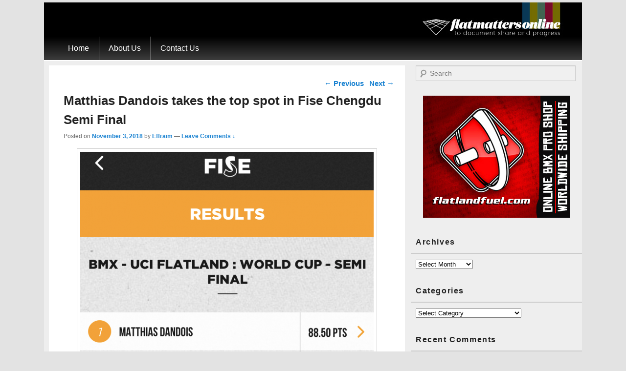

--- FILE ---
content_type: text/html; charset=UTF-8
request_url: https://www.flatmattersonline.com/matthias-dandois-takes-the-top-spot-in-fise-chengdu-semi-final
body_size: 12108
content:
<!DOCTYPE html>
<!--[if IE 6]>
<html id="ie6" lang="en-US">
<![endif]-->
<!--[if IE 7]>
<html id="ie7" lang="en-US">
<![endif]-->
<!--[if IE 8]>
<html id="ie8" lang="en-US">
<![endif]-->
<!--[if !(IE 6) | !(IE 7) | !(IE 8)  ]><!-->
<html lang="en-US">
<!--<![endif]-->
<head>
<meta name=viewport content="width=device-width, initial-scale=1">
<meta charset="UTF-8" />
<link rel="profile" href="http://gmpg.org/xfn/11" />
<link rel="pingback" href="https://www.flatmattersonline.com/xmlrpc.php" />
<title>Matthias Dandois takes the top spot in Fise Chengdu Semi Final &#8211; Flat Matters Online</title>
<meta name='robots' content='max-image-preview:large' />
	<style>img:is([sizes="auto" i], [sizes^="auto," i]) { contain-intrinsic-size: 3000px 1500px }</style>
	<link rel='dns-prefetch' href='//www.flatmattersonline.com' />
<link rel='dns-prefetch' href='//secure.gravatar.com' />
<link rel='dns-prefetch' href='//stats.wp.com' />
<link rel='dns-prefetch' href='//v0.wordpress.com' />
<link rel="alternate" type="application/rss+xml" title="Flat Matters Online &raquo; Feed" href="https://www.flatmattersonline.com/feed" />
<link rel="alternate" type="application/rss+xml" title="Flat Matters Online &raquo; Comments Feed" href="https://www.flatmattersonline.com/comments/feed" />
<link rel="alternate" type="application/rss+xml" title="Flat Matters Online &raquo; Matthias Dandois takes the top spot in Fise Chengdu Semi Final Comments Feed" href="https://www.flatmattersonline.com/matthias-dandois-takes-the-top-spot-in-fise-chengdu-semi-final/feed" />
<script type="text/javascript">
/* <![CDATA[ */
window._wpemojiSettings = {"baseUrl":"https:\/\/s.w.org\/images\/core\/emoji\/16.0.1\/72x72\/","ext":".png","svgUrl":"https:\/\/s.w.org\/images\/core\/emoji\/16.0.1\/svg\/","svgExt":".svg","source":{"concatemoji":"https:\/\/www.flatmattersonline.com\/wp-includes\/js\/wp-emoji-release.min.js?ver=3555a2f064614e54fa7b28203af73d57"}};
/*! This file is auto-generated */
!function(s,n){var o,i,e;function c(e){try{var t={supportTests:e,timestamp:(new Date).valueOf()};sessionStorage.setItem(o,JSON.stringify(t))}catch(e){}}function p(e,t,n){e.clearRect(0,0,e.canvas.width,e.canvas.height),e.fillText(t,0,0);var t=new Uint32Array(e.getImageData(0,0,e.canvas.width,e.canvas.height).data),a=(e.clearRect(0,0,e.canvas.width,e.canvas.height),e.fillText(n,0,0),new Uint32Array(e.getImageData(0,0,e.canvas.width,e.canvas.height).data));return t.every(function(e,t){return e===a[t]})}function u(e,t){e.clearRect(0,0,e.canvas.width,e.canvas.height),e.fillText(t,0,0);for(var n=e.getImageData(16,16,1,1),a=0;a<n.data.length;a++)if(0!==n.data[a])return!1;return!0}function f(e,t,n,a){switch(t){case"flag":return n(e,"\ud83c\udff3\ufe0f\u200d\u26a7\ufe0f","\ud83c\udff3\ufe0f\u200b\u26a7\ufe0f")?!1:!n(e,"\ud83c\udde8\ud83c\uddf6","\ud83c\udde8\u200b\ud83c\uddf6")&&!n(e,"\ud83c\udff4\udb40\udc67\udb40\udc62\udb40\udc65\udb40\udc6e\udb40\udc67\udb40\udc7f","\ud83c\udff4\u200b\udb40\udc67\u200b\udb40\udc62\u200b\udb40\udc65\u200b\udb40\udc6e\u200b\udb40\udc67\u200b\udb40\udc7f");case"emoji":return!a(e,"\ud83e\udedf")}return!1}function g(e,t,n,a){var r="undefined"!=typeof WorkerGlobalScope&&self instanceof WorkerGlobalScope?new OffscreenCanvas(300,150):s.createElement("canvas"),o=r.getContext("2d",{willReadFrequently:!0}),i=(o.textBaseline="top",o.font="600 32px Arial",{});return e.forEach(function(e){i[e]=t(o,e,n,a)}),i}function t(e){var t=s.createElement("script");t.src=e,t.defer=!0,s.head.appendChild(t)}"undefined"!=typeof Promise&&(o="wpEmojiSettingsSupports",i=["flag","emoji"],n.supports={everything:!0,everythingExceptFlag:!0},e=new Promise(function(e){s.addEventListener("DOMContentLoaded",e,{once:!0})}),new Promise(function(t){var n=function(){try{var e=JSON.parse(sessionStorage.getItem(o));if("object"==typeof e&&"number"==typeof e.timestamp&&(new Date).valueOf()<e.timestamp+604800&&"object"==typeof e.supportTests)return e.supportTests}catch(e){}return null}();if(!n){if("undefined"!=typeof Worker&&"undefined"!=typeof OffscreenCanvas&&"undefined"!=typeof URL&&URL.createObjectURL&&"undefined"!=typeof Blob)try{var e="postMessage("+g.toString()+"("+[JSON.stringify(i),f.toString(),p.toString(),u.toString()].join(",")+"));",a=new Blob([e],{type:"text/javascript"}),r=new Worker(URL.createObjectURL(a),{name:"wpTestEmojiSupports"});return void(r.onmessage=function(e){c(n=e.data),r.terminate(),t(n)})}catch(e){}c(n=g(i,f,p,u))}t(n)}).then(function(e){for(var t in e)n.supports[t]=e[t],n.supports.everything=n.supports.everything&&n.supports[t],"flag"!==t&&(n.supports.everythingExceptFlag=n.supports.everythingExceptFlag&&n.supports[t]);n.supports.everythingExceptFlag=n.supports.everythingExceptFlag&&!n.supports.flag,n.DOMReady=!1,n.readyCallback=function(){n.DOMReady=!0}}).then(function(){return e}).then(function(){var e;n.supports.everything||(n.readyCallback(),(e=n.source||{}).concatemoji?t(e.concatemoji):e.wpemoji&&e.twemoji&&(t(e.twemoji),t(e.wpemoji)))}))}((window,document),window._wpemojiSettings);
/* ]]> */
</script>
<link rel='stylesheet' id='jetpack_related-posts-css' href='https://www.flatmattersonline.com/wp-content/plugins/jetpack/modules/related-posts/related-posts.css?ver=20240116' type='text/css' media='all' />
<style id='wp-emoji-styles-inline-css' type='text/css'>

	img.wp-smiley, img.emoji {
		display: inline !important;
		border: none !important;
		box-shadow: none !important;
		height: 1em !important;
		width: 1em !important;
		margin: 0 0.07em !important;
		vertical-align: -0.1em !important;
		background: none !important;
		padding: 0 !important;
	}
</style>
<link rel='stylesheet' id='wp-block-library-css' href='https://www.flatmattersonline.com/wp-includes/css/dist/block-library/style.min.css?ver=3555a2f064614e54fa7b28203af73d57' type='text/css' media='all' />
<style id='classic-theme-styles-inline-css' type='text/css'>
/*! This file is auto-generated */
.wp-block-button__link{color:#fff;background-color:#32373c;border-radius:9999px;box-shadow:none;text-decoration:none;padding:calc(.667em + 2px) calc(1.333em + 2px);font-size:1.125em}.wp-block-file__button{background:#32373c;color:#fff;text-decoration:none}
</style>
<link rel='stylesheet' id='mediaelement-css' href='https://www.flatmattersonline.com/wp-includes/js/mediaelement/mediaelementplayer-legacy.min.css?ver=4.2.17' type='text/css' media='all' />
<link rel='stylesheet' id='wp-mediaelement-css' href='https://www.flatmattersonline.com/wp-includes/js/mediaelement/wp-mediaelement.min.css?ver=3555a2f064614e54fa7b28203af73d57' type='text/css' media='all' />
<style id='jetpack-sharing-buttons-style-inline-css' type='text/css'>
.jetpack-sharing-buttons__services-list{display:flex;flex-direction:row;flex-wrap:wrap;gap:0;list-style-type:none;margin:5px;padding:0}.jetpack-sharing-buttons__services-list.has-small-icon-size{font-size:12px}.jetpack-sharing-buttons__services-list.has-normal-icon-size{font-size:16px}.jetpack-sharing-buttons__services-list.has-large-icon-size{font-size:24px}.jetpack-sharing-buttons__services-list.has-huge-icon-size{font-size:36px}@media print{.jetpack-sharing-buttons__services-list{display:none!important}}.editor-styles-wrapper .wp-block-jetpack-sharing-buttons{gap:0;padding-inline-start:0}ul.jetpack-sharing-buttons__services-list.has-background{padding:1.25em 2.375em}
</style>
<style id='global-styles-inline-css' type='text/css'>
:root{--wp--preset--aspect-ratio--square: 1;--wp--preset--aspect-ratio--4-3: 4/3;--wp--preset--aspect-ratio--3-4: 3/4;--wp--preset--aspect-ratio--3-2: 3/2;--wp--preset--aspect-ratio--2-3: 2/3;--wp--preset--aspect-ratio--16-9: 16/9;--wp--preset--aspect-ratio--9-16: 9/16;--wp--preset--color--black: #000000;--wp--preset--color--cyan-bluish-gray: #abb8c3;--wp--preset--color--white: #ffffff;--wp--preset--color--pale-pink: #f78da7;--wp--preset--color--vivid-red: #cf2e2e;--wp--preset--color--luminous-vivid-orange: #ff6900;--wp--preset--color--luminous-vivid-amber: #fcb900;--wp--preset--color--light-green-cyan: #7bdcb5;--wp--preset--color--vivid-green-cyan: #00d084;--wp--preset--color--pale-cyan-blue: #8ed1fc;--wp--preset--color--vivid-cyan-blue: #0693e3;--wp--preset--color--vivid-purple: #9b51e0;--wp--preset--gradient--vivid-cyan-blue-to-vivid-purple: linear-gradient(135deg,rgba(6,147,227,1) 0%,rgb(155,81,224) 100%);--wp--preset--gradient--light-green-cyan-to-vivid-green-cyan: linear-gradient(135deg,rgb(122,220,180) 0%,rgb(0,208,130) 100%);--wp--preset--gradient--luminous-vivid-amber-to-luminous-vivid-orange: linear-gradient(135deg,rgba(252,185,0,1) 0%,rgba(255,105,0,1) 100%);--wp--preset--gradient--luminous-vivid-orange-to-vivid-red: linear-gradient(135deg,rgba(255,105,0,1) 0%,rgb(207,46,46) 100%);--wp--preset--gradient--very-light-gray-to-cyan-bluish-gray: linear-gradient(135deg,rgb(238,238,238) 0%,rgb(169,184,195) 100%);--wp--preset--gradient--cool-to-warm-spectrum: linear-gradient(135deg,rgb(74,234,220) 0%,rgb(151,120,209) 20%,rgb(207,42,186) 40%,rgb(238,44,130) 60%,rgb(251,105,98) 80%,rgb(254,248,76) 100%);--wp--preset--gradient--blush-light-purple: linear-gradient(135deg,rgb(255,206,236) 0%,rgb(152,150,240) 100%);--wp--preset--gradient--blush-bordeaux: linear-gradient(135deg,rgb(254,205,165) 0%,rgb(254,45,45) 50%,rgb(107,0,62) 100%);--wp--preset--gradient--luminous-dusk: linear-gradient(135deg,rgb(255,203,112) 0%,rgb(199,81,192) 50%,rgb(65,88,208) 100%);--wp--preset--gradient--pale-ocean: linear-gradient(135deg,rgb(255,245,203) 0%,rgb(182,227,212) 50%,rgb(51,167,181) 100%);--wp--preset--gradient--electric-grass: linear-gradient(135deg,rgb(202,248,128) 0%,rgb(113,206,126) 100%);--wp--preset--gradient--midnight: linear-gradient(135deg,rgb(2,3,129) 0%,rgb(40,116,252) 100%);--wp--preset--font-size--small: 13px;--wp--preset--font-size--medium: 20px;--wp--preset--font-size--large: 36px;--wp--preset--font-size--x-large: 42px;--wp--preset--spacing--20: 0.44rem;--wp--preset--spacing--30: 0.67rem;--wp--preset--spacing--40: 1rem;--wp--preset--spacing--50: 1.5rem;--wp--preset--spacing--60: 2.25rem;--wp--preset--spacing--70: 3.38rem;--wp--preset--spacing--80: 5.06rem;--wp--preset--shadow--natural: 6px 6px 9px rgba(0, 0, 0, 0.2);--wp--preset--shadow--deep: 12px 12px 50px rgba(0, 0, 0, 0.4);--wp--preset--shadow--sharp: 6px 6px 0px rgba(0, 0, 0, 0.2);--wp--preset--shadow--outlined: 6px 6px 0px -3px rgba(255, 255, 255, 1), 6px 6px rgba(0, 0, 0, 1);--wp--preset--shadow--crisp: 6px 6px 0px rgba(0, 0, 0, 1);}:where(.is-layout-flex){gap: 0.5em;}:where(.is-layout-grid){gap: 0.5em;}body .is-layout-flex{display: flex;}.is-layout-flex{flex-wrap: wrap;align-items: center;}.is-layout-flex > :is(*, div){margin: 0;}body .is-layout-grid{display: grid;}.is-layout-grid > :is(*, div){margin: 0;}:where(.wp-block-columns.is-layout-flex){gap: 2em;}:where(.wp-block-columns.is-layout-grid){gap: 2em;}:where(.wp-block-post-template.is-layout-flex){gap: 1.25em;}:where(.wp-block-post-template.is-layout-grid){gap: 1.25em;}.has-black-color{color: var(--wp--preset--color--black) !important;}.has-cyan-bluish-gray-color{color: var(--wp--preset--color--cyan-bluish-gray) !important;}.has-white-color{color: var(--wp--preset--color--white) !important;}.has-pale-pink-color{color: var(--wp--preset--color--pale-pink) !important;}.has-vivid-red-color{color: var(--wp--preset--color--vivid-red) !important;}.has-luminous-vivid-orange-color{color: var(--wp--preset--color--luminous-vivid-orange) !important;}.has-luminous-vivid-amber-color{color: var(--wp--preset--color--luminous-vivid-amber) !important;}.has-light-green-cyan-color{color: var(--wp--preset--color--light-green-cyan) !important;}.has-vivid-green-cyan-color{color: var(--wp--preset--color--vivid-green-cyan) !important;}.has-pale-cyan-blue-color{color: var(--wp--preset--color--pale-cyan-blue) !important;}.has-vivid-cyan-blue-color{color: var(--wp--preset--color--vivid-cyan-blue) !important;}.has-vivid-purple-color{color: var(--wp--preset--color--vivid-purple) !important;}.has-black-background-color{background-color: var(--wp--preset--color--black) !important;}.has-cyan-bluish-gray-background-color{background-color: var(--wp--preset--color--cyan-bluish-gray) !important;}.has-white-background-color{background-color: var(--wp--preset--color--white) !important;}.has-pale-pink-background-color{background-color: var(--wp--preset--color--pale-pink) !important;}.has-vivid-red-background-color{background-color: var(--wp--preset--color--vivid-red) !important;}.has-luminous-vivid-orange-background-color{background-color: var(--wp--preset--color--luminous-vivid-orange) !important;}.has-luminous-vivid-amber-background-color{background-color: var(--wp--preset--color--luminous-vivid-amber) !important;}.has-light-green-cyan-background-color{background-color: var(--wp--preset--color--light-green-cyan) !important;}.has-vivid-green-cyan-background-color{background-color: var(--wp--preset--color--vivid-green-cyan) !important;}.has-pale-cyan-blue-background-color{background-color: var(--wp--preset--color--pale-cyan-blue) !important;}.has-vivid-cyan-blue-background-color{background-color: var(--wp--preset--color--vivid-cyan-blue) !important;}.has-vivid-purple-background-color{background-color: var(--wp--preset--color--vivid-purple) !important;}.has-black-border-color{border-color: var(--wp--preset--color--black) !important;}.has-cyan-bluish-gray-border-color{border-color: var(--wp--preset--color--cyan-bluish-gray) !important;}.has-white-border-color{border-color: var(--wp--preset--color--white) !important;}.has-pale-pink-border-color{border-color: var(--wp--preset--color--pale-pink) !important;}.has-vivid-red-border-color{border-color: var(--wp--preset--color--vivid-red) !important;}.has-luminous-vivid-orange-border-color{border-color: var(--wp--preset--color--luminous-vivid-orange) !important;}.has-luminous-vivid-amber-border-color{border-color: var(--wp--preset--color--luminous-vivid-amber) !important;}.has-light-green-cyan-border-color{border-color: var(--wp--preset--color--light-green-cyan) !important;}.has-vivid-green-cyan-border-color{border-color: var(--wp--preset--color--vivid-green-cyan) !important;}.has-pale-cyan-blue-border-color{border-color: var(--wp--preset--color--pale-cyan-blue) !important;}.has-vivid-cyan-blue-border-color{border-color: var(--wp--preset--color--vivid-cyan-blue) !important;}.has-vivid-purple-border-color{border-color: var(--wp--preset--color--vivid-purple) !important;}.has-vivid-cyan-blue-to-vivid-purple-gradient-background{background: var(--wp--preset--gradient--vivid-cyan-blue-to-vivid-purple) !important;}.has-light-green-cyan-to-vivid-green-cyan-gradient-background{background: var(--wp--preset--gradient--light-green-cyan-to-vivid-green-cyan) !important;}.has-luminous-vivid-amber-to-luminous-vivid-orange-gradient-background{background: var(--wp--preset--gradient--luminous-vivid-amber-to-luminous-vivid-orange) !important;}.has-luminous-vivid-orange-to-vivid-red-gradient-background{background: var(--wp--preset--gradient--luminous-vivid-orange-to-vivid-red) !important;}.has-very-light-gray-to-cyan-bluish-gray-gradient-background{background: var(--wp--preset--gradient--very-light-gray-to-cyan-bluish-gray) !important;}.has-cool-to-warm-spectrum-gradient-background{background: var(--wp--preset--gradient--cool-to-warm-spectrum) !important;}.has-blush-light-purple-gradient-background{background: var(--wp--preset--gradient--blush-light-purple) !important;}.has-blush-bordeaux-gradient-background{background: var(--wp--preset--gradient--blush-bordeaux) !important;}.has-luminous-dusk-gradient-background{background: var(--wp--preset--gradient--luminous-dusk) !important;}.has-pale-ocean-gradient-background{background: var(--wp--preset--gradient--pale-ocean) !important;}.has-electric-grass-gradient-background{background: var(--wp--preset--gradient--electric-grass) !important;}.has-midnight-gradient-background{background: var(--wp--preset--gradient--midnight) !important;}.has-small-font-size{font-size: var(--wp--preset--font-size--small) !important;}.has-medium-font-size{font-size: var(--wp--preset--font-size--medium) !important;}.has-large-font-size{font-size: var(--wp--preset--font-size--large) !important;}.has-x-large-font-size{font-size: var(--wp--preset--font-size--x-large) !important;}
:where(.wp-block-post-template.is-layout-flex){gap: 1.25em;}:where(.wp-block-post-template.is-layout-grid){gap: 1.25em;}
:where(.wp-block-columns.is-layout-flex){gap: 2em;}:where(.wp-block-columns.is-layout-grid){gap: 2em;}
:root :where(.wp-block-pullquote){font-size: 1.5em;line-height: 1.6;}
</style>
<link rel='stylesheet' id='catchbox-style-css' href='https://www.flatmattersonline.com/wp-content/themes/catch-box/style.css?ver=3555a2f064614e54fa7b28203af73d57' type='text/css' media='all' />
<link rel='stylesheet' id='genericons-css' href='https://www.flatmattersonline.com/wp-content/plugins/jetpack/_inc/genericons/genericons/genericons.css?ver=3.1' type='text/css' media='all' />
<script type="text/javascript" id="jetpack_related-posts-js-extra">
/* <![CDATA[ */
var related_posts_js_options = {"post_heading":"h4"};
/* ]]> */
</script>
<script type="text/javascript" src="https://www.flatmattersonline.com/wp-content/plugins/jetpack/_inc/build/related-posts/related-posts.min.js?ver=20240116" id="jetpack_related-posts-js"></script>
<script type="text/javascript" src="https://www.flatmattersonline.com/wp-includes/js/jquery/jquery.min.js?ver=3.7.1" id="jquery-core-js"></script>
<script type="text/javascript" src="https://www.flatmattersonline.com/wp-includes/js/jquery/jquery-migrate.min.js?ver=3.4.1" id="jquery-migrate-js"></script>
<link rel="https://api.w.org/" href="https://www.flatmattersonline.com/wp-json/" /><link rel="alternate" title="JSON" type="application/json" href="https://www.flatmattersonline.com/wp-json/wp/v2/posts/56204" /><link rel="EditURI" type="application/rsd+xml" title="RSD" href="https://www.flatmattersonline.com/xmlrpc.php?rsd" />

<link rel="canonical" href="https://www.flatmattersonline.com/matthias-dandois-takes-the-top-spot-in-fise-chengdu-semi-final" />
<link rel='shortlink' href='https://wp.me/p5PWvV-eCw' />
<link rel="alternate" title="oEmbed (JSON)" type="application/json+oembed" href="https://www.flatmattersonline.com/wp-json/oembed/1.0/embed?url=https%3A%2F%2Fwww.flatmattersonline.com%2Fmatthias-dandois-takes-the-top-spot-in-fise-chengdu-semi-final" />
<link rel="alternate" title="oEmbed (XML)" type="text/xml+oembed" href="https://www.flatmattersonline.com/wp-json/oembed/1.0/embed?url=https%3A%2F%2Fwww.flatmattersonline.com%2Fmatthias-dandois-takes-the-top-spot-in-fise-chengdu-semi-final&#038;format=xml" />
	<style>img#wpstats{display:none}</style>
		<style type="text/css">.recentcomments a{display:inline !important;padding:0 !important;margin:0 !important;}</style>	<style type="text/css">
			#site-title,
		#site-description {
			position: absolute !important;
			clip: rect(1px 1px 1px 1px); /* IE6, IE7 */
			clip: rect(1px, 1px, 1px, 1px);
		}
		</style>
	
<!-- Jetpack Open Graph Tags -->
<meta property="og:type" content="article" />
<meta property="og:title" content="Matthias Dandois takes the top spot in Fise Chengdu Semi Final" />
<meta property="og:url" content="https://www.flatmattersonline.com/matthias-dandois-takes-the-top-spot-in-fise-chengdu-semi-final" />
<meta property="og:description" content="Good morning everyone! It is a super busy weekend across the globe for contests, congratulations to Matthias Dandois who held on the top spot during the Fise semi finals in Chengdu, China earlier t…" />
<meta property="article:published_time" content="2018-11-03T13:27:26+00:00" />
<meta property="article:modified_time" content="2018-11-03T13:27:26+00:00" />
<meta property="og:site_name" content="Flat Matters Online" />
<meta property="og:image" content="https://www.flatmattersonline.com/wp-content/uploads/2018/11/FISE2.png" />
<meta property="og:image:width" content="732" />
<meta property="og:image:height" content="677" />
<meta property="og:image:alt" content="" />
<meta property="og:locale" content="en_US" />
<meta name="twitter:site" content="@flatmatters" />
<meta name="twitter:text:title" content="Matthias Dandois takes the top spot in Fise Chengdu Semi Final" />
<meta name="twitter:image" content="https://www.flatmattersonline.com/wp-content/uploads/2018/11/FISE2.png?w=640" />
<meta name="twitter:card" content="summary_large_image" />

<!-- End Jetpack Open Graph Tags -->
</head>


<body class="wp-singular post-template-default single single-post postid-56204 single-format-standard wp-theme-catch-box single-author right-sidebar">


<div id="page" class="hfeed site">

	 
    
	<header id="branding" role="banner">

    	            
    	<div id="header-content" class="clearfix">
        
			<div class="logo-wrap clearfix">    
    	<div id="site-logo">
        	<a href="https://www.flatmattersonline.com/" title="Flat Matters Online" rel="home">
                <img src="https://www.flatmattersonline.com/wp-content/uploads/2015/03/flatmatters-logo.jpg" width="297" height="70" alt="Flat Matters Online" />
            </a>
      	</div>
        
	<div id="hgroup" class="site-details with-logo"> 
   		<h1 id="site-title"><a href="https://www.flatmattersonline.com/" title="Flat Matters Online" rel="home">Flat Matters Online</a></h1>
       	<h2 id="site-description"></h2>
   	</div><!-- #hgroup -->   

</div><!-- .logo-wrap -->            
		</div><!-- #header-content -->
        
    		<nav id="access" role="navigation">
		<h3 class="assistive-text">Primary menu</h3>
				<div class="skip-link"><a class="assistive-text" href="#content" title="Skip to primary content">Skip to primary content</a></div>
		<div class="skip-link"><a class="assistive-text" href="#secondary" title="Skip to secondary content">Skip to secondary content</a></div>
			
		<div class="menu-header-container"><ul class="menu"><li ><a href="https://www.flatmattersonline.com/">Home</a></li><li class="page_item page-item-3363"><a href="https://www.flatmattersonline.com/about-us">About Us</a></li><li class="page_item page-item-3424"><a href="https://www.flatmattersonline.com/contact-us">Contact Us</a></li></ul></div> 		
			   
		</nav><!-- #access -->
		
	       
                
	</header><!-- #branding -->
   
	    
	        
	<div id="main" class="clearfix">

		

 <div id="wide-nav">
					</div>
   
		<div id="primary">
        
			        
			<div id="content" role="main">
				 


  <div id="below-nav">
					</div>

             <div id="mobile-search">
			<aside id="search-5" class="widget widget_search">	<form method="get" id="searchform" action="https://www.flatmattersonline.com/">
        <label for="s" class="assistive-text">Search</label>
        <input type="text" class="field" name="s" id="s" placeholder="Search" />
        <input type="submit" class="submit" name="submit" id="searchsubmit" value="Search" />
	</form>
</aside>		</div>

				
					<nav id="nav-single">
						<h3 class="assistive-text">Post navigation</h3>
						<span class="nav-previous"><a href="https://www.flatmattersonline.com/battle-in-the-rockies-day-4-2" rel="prev"><span class="meta-nav">&larr;</span> Previous</a></span>
						<span class="nav-next"><a href="https://www.flatmattersonline.com/battle-in-the-rockies-day-5-2" rel="next">Next <span class="meta-nav">&rarr;</span></a></span>
				</nav><!-- #nav-single -->

					
<article id="post-56204" class="post-56204 post type-post status-publish format-standard hentry category-news tag-matthias-dandois-takes-the-top-spot-in-fise-chengdu-semi-final">
	<header class="entry-header">
		<h1 class="entry-title">Matthias Dandois takes the top spot in Fise Chengdu Semi Final</h1>

		            <div class="entry-meta">
                <span class="sep">Posted on </span><a href="https://www.flatmattersonline.com/matthias-dandois-takes-the-top-spot-in-fise-chengdu-semi-final" title="1:27 pm" rel="bookmark"><time class="entry-date updated" datetime="2018-11-03T13:27:26+00:00" pubdate>November 3, 2018</time></a><span class="by-author"> <span class="sep"> by </span> <span class="author vcard"><a class="url fn n" href="https://www.flatmattersonline.com/author/effraim" title="View all posts by Effraim" rel="author">Effraim</a></span></span>                                    <span class="sep sep-comment"> &mdash; </span>
                    <span class="comments-link">
                        <a href="https://www.flatmattersonline.com/matthias-dandois-takes-the-top-spot-in-fise-chengdu-semi-final#respond">Leave Comments &darr;</a>                    </span>
                </div><!-- .entry-meta -->
			</header><!-- .entry-header -->

	<div class="entry-content">
		<p><img fetchpriority="high" decoding="async" src="https://www.flatmattersonline.com/wp-content/uploads/2018/11/FISE1-600x1024.png" alt="" width="600" height="1024" class="aligncenter size-large wp-image-56205" srcset="https://www.flatmattersonline.com/wp-content/uploads/2018/11/FISE1-600x1024.png 600w, https://www.flatmattersonline.com/wp-content/uploads/2018/11/FISE1-234x400.png 234w, https://www.flatmattersonline.com/wp-content/uploads/2018/11/FISE1.png 739w" sizes="(max-width: 600px) 100vw, 600px" /><br />
<img decoding="async" src="https://www.flatmattersonline.com/wp-content/uploads/2018/11/FISE2.png" alt="" width="600" height="545" class="aligncenter size-full wp-image-56206" /></p>
<p>Good morning everyone! It is a super busy weekend across the globe for contests, congratulations to Matthias Dandois who held on the top spot during the Fise semi finals in Chengdu, China earlier today. Finals tomorrow, I will get the livestream link up shortly.</p>
			</div><!-- .entry-content -->

	<footer class="entry-meta">
		This entry was posted in <a href="https://www.flatmattersonline.com/category/news" rel="category tag">News</a> and tagged <a href="https://www.flatmattersonline.com/tag/matthias-dandois-takes-the-top-spot-in-fise-chengdu-semi-final" rel="tag">Matthias Dandois takes the top spot in Fise Chengdu Semi Final</a> by <a href="https://www.flatmattersonline.com/author/effraim">Effraim</a>. Bookmark the <a href="https://www.flatmattersonline.com/matthias-dandois-takes-the-top-spot-in-fise-chengdu-semi-final" title="Permalink to Matthias Dandois takes the top spot in Fise Chengdu Semi Final" rel="bookmark">permalink</a>.		
		
	</footer><!-- .entry-meta -->
</article><!-- #post-56204 -->

        
						<div id="comments">
	
	
	
		<div id="respond" class="comment-respond">
		<h3 id="reply-title" class="comment-reply-title">Leave a Reply <small><a rel="nofollow" id="cancel-comment-reply-link" href="/matthias-dandois-takes-the-top-spot-in-fise-chengdu-semi-final#respond" style="display:none;">Cancel reply</a></small></h3><form action="https://www.flatmattersonline.com/wp-comments-post.php" method="post" id="commentform" class="comment-form"><p class="comment-notes"><span id="email-notes">Your email address will not be published.</span> <span class="required-field-message">Required fields are marked <span class="required">*</span></span></p><p class="comment-form-comment"><label for="comment">Comment <span class="required">*</span></label> <textarea id="comment" name="comment" cols="45" rows="8" maxlength="65525" required="required"></textarea></p><p class="comment-form-author"><label for="author">Name</label> <span class="required">*</span><input id="author" name="author" type="text" value="" size="30" aria-required='true' /></p>
<p class="comment-form-email"><label for="email">Email</label> <span class="required">*</span><input id="email" name="email" type="text" value="" size="30" aria-required='true' /></p>
<p class="comment-form-url"><label for="url">Website</label> <input id="url" name="url" type="text" value="" size="30" maxlength="200" autocomplete="url" /></p>
<p class="comment-form-cookies-consent"><input id="wp-comment-cookies-consent" name="wp-comment-cookies-consent" type="checkbox" value="yes" /> <label for="wp-comment-cookies-consent">Save my name, email, and website in this browser for the next time I comment.</label></p>
<p class="comment-subscription-form"><input type="checkbox" name="subscribe_comments" id="subscribe_comments" value="subscribe" style="width: auto; -moz-appearance: checkbox; -webkit-appearance: checkbox;" /> <label class="subscribe-label" id="subscribe-label" for="subscribe_comments">Notify me of follow-up comments by email.</label></p><p class="comment-subscription-form"><input type="checkbox" name="subscribe_blog" id="subscribe_blog" value="subscribe" style="width: auto; -moz-appearance: checkbox; -webkit-appearance: checkbox;" /> <label class="subscribe-label" id="subscribe-blog-label" for="subscribe_blog">Notify me of new posts by email.</label></p><p class="form-submit"><input name="submit" type="submit" id="submit" class="submit" value="Post Comment" /> <input type='hidden' name='comment_post_ID' value='56204' id='comment_post_ID' />
<input type='hidden' name='comment_parent' id='comment_parent' value='0' />
</p><p style="display: none;"><input type="hidden" id="akismet_comment_nonce" name="akismet_comment_nonce" value="069a2b3f6f" /></p><p style="display: none !important;" class="akismet-fields-container" data-prefix="ak_"><label>&#916;<textarea name="ak_hp_textarea" cols="45" rows="8" maxlength="100"></textarea></label><input type="hidden" id="ak_js_1" name="ak_js" value="77"/><script>document.getElementById( "ak_js_1" ).setAttribute( "value", ( new Date() ).getTime() );</script></p></form>	</div><!-- #respond -->
	
</div><!-- #comments -->

<div id='jp-relatedposts' class='jp-relatedposts' >
	<h3 class="jp-relatedposts-headline"><em>Related</em></h3>
</div>
				

		</div><!-- #content -->
        
		            
	</div><!-- #primary -->
    
	    


		<div id="secondary" class="widget-area" role="complementary">
			<aside id="search-4" class="widget widget_search">	<form method="get" id="searchform" action="https://www.flatmattersonline.com/">
        <label for="s" class="assistive-text">Search</label>
        <input type="text" class="field" name="s" id="s" placeholder="Search" />
        <input type="submit" class="submit" name="submit" id="searchsubmit" value="Search" />
	</form>
</aside><aside id="custom_html-7" class="widget_text widget widget_custom_html"><div class="textwidget custom-html-widget"><center><a href="http://www.flatlandfuel.com" target="_blank"><img src="https://www.flatmattersonline.com/wp-content/uploads/2014/07/300x250pxl_flatmatters_Square_Banner.jpg" border="0" alt="Flatland Fuel"></a></center></div></aside><aside id="archives-3" class="widget widget_archive"><h3 class="widget-title">Archives</h3>		<label class="screen-reader-text" for="archives-dropdown-3">Archives</label>
		<select id="archives-dropdown-3" name="archive-dropdown">
			
			<option value="">Select Month</option>
				<option value='https://www.flatmattersonline.com/2026/01'> January 2026 </option>
	<option value='https://www.flatmattersonline.com/2025/12'> December 2025 </option>
	<option value='https://www.flatmattersonline.com/2025/11'> November 2025 </option>
	<option value='https://www.flatmattersonline.com/2025/10'> October 2025 </option>
	<option value='https://www.flatmattersonline.com/2025/09'> September 2025 </option>
	<option value='https://www.flatmattersonline.com/2025/08'> August 2025 </option>
	<option value='https://www.flatmattersonline.com/2025/07'> July 2025 </option>
	<option value='https://www.flatmattersonline.com/2025/06'> June 2025 </option>
	<option value='https://www.flatmattersonline.com/2025/05'> May 2025 </option>
	<option value='https://www.flatmattersonline.com/2025/04'> April 2025 </option>
	<option value='https://www.flatmattersonline.com/2025/03'> March 2025 </option>
	<option value='https://www.flatmattersonline.com/2025/02'> February 2025 </option>
	<option value='https://www.flatmattersonline.com/2025/01'> January 2025 </option>
	<option value='https://www.flatmattersonline.com/2024/12'> December 2024 </option>
	<option value='https://www.flatmattersonline.com/2024/11'> November 2024 </option>
	<option value='https://www.flatmattersonline.com/2024/10'> October 2024 </option>
	<option value='https://www.flatmattersonline.com/2024/09'> September 2024 </option>
	<option value='https://www.flatmattersonline.com/2024/08'> August 2024 </option>
	<option value='https://www.flatmattersonline.com/2024/07'> July 2024 </option>
	<option value='https://www.flatmattersonline.com/2024/06'> June 2024 </option>
	<option value='https://www.flatmattersonline.com/2024/05'> May 2024 </option>
	<option value='https://www.flatmattersonline.com/2024/04'> April 2024 </option>
	<option value='https://www.flatmattersonline.com/2024/03'> March 2024 </option>
	<option value='https://www.flatmattersonline.com/2024/02'> February 2024 </option>
	<option value='https://www.flatmattersonline.com/2024/01'> January 2024 </option>
	<option value='https://www.flatmattersonline.com/2023/12'> December 2023 </option>
	<option value='https://www.flatmattersonline.com/2023/11'> November 2023 </option>
	<option value='https://www.flatmattersonline.com/2023/10'> October 2023 </option>
	<option value='https://www.flatmattersonline.com/2023/09'> September 2023 </option>
	<option value='https://www.flatmattersonline.com/2023/08'> August 2023 </option>
	<option value='https://www.flatmattersonline.com/2023/07'> July 2023 </option>
	<option value='https://www.flatmattersonline.com/2023/06'> June 2023 </option>
	<option value='https://www.flatmattersonline.com/2023/05'> May 2023 </option>
	<option value='https://www.flatmattersonline.com/2023/04'> April 2023 </option>
	<option value='https://www.flatmattersonline.com/2023/03'> March 2023 </option>
	<option value='https://www.flatmattersonline.com/2023/02'> February 2023 </option>
	<option value='https://www.flatmattersonline.com/2023/01'> January 2023 </option>
	<option value='https://www.flatmattersonline.com/2022/12'> December 2022 </option>
	<option value='https://www.flatmattersonline.com/2022/11'> November 2022 </option>
	<option value='https://www.flatmattersonline.com/2022/10'> October 2022 </option>
	<option value='https://www.flatmattersonline.com/2022/09'> September 2022 </option>
	<option value='https://www.flatmattersonline.com/2022/08'> August 2022 </option>
	<option value='https://www.flatmattersonline.com/2022/07'> July 2022 </option>
	<option value='https://www.flatmattersonline.com/2022/06'> June 2022 </option>
	<option value='https://www.flatmattersonline.com/2022/05'> May 2022 </option>
	<option value='https://www.flatmattersonline.com/2022/04'> April 2022 </option>
	<option value='https://www.flatmattersonline.com/2022/03'> March 2022 </option>
	<option value='https://www.flatmattersonline.com/2022/02'> February 2022 </option>
	<option value='https://www.flatmattersonline.com/2022/01'> January 2022 </option>
	<option value='https://www.flatmattersonline.com/2021/12'> December 2021 </option>
	<option value='https://www.flatmattersonline.com/2021/11'> November 2021 </option>
	<option value='https://www.flatmattersonline.com/2021/10'> October 2021 </option>
	<option value='https://www.flatmattersonline.com/2021/09'> September 2021 </option>
	<option value='https://www.flatmattersonline.com/2021/08'> August 2021 </option>
	<option value='https://www.flatmattersonline.com/2021/07'> July 2021 </option>
	<option value='https://www.flatmattersonline.com/2021/06'> June 2021 </option>
	<option value='https://www.flatmattersonline.com/2021/05'> May 2021 </option>
	<option value='https://www.flatmattersonline.com/2021/04'> April 2021 </option>
	<option value='https://www.flatmattersonline.com/2021/03'> March 2021 </option>
	<option value='https://www.flatmattersonline.com/2021/02'> February 2021 </option>
	<option value='https://www.flatmattersonline.com/2021/01'> January 2021 </option>
	<option value='https://www.flatmattersonline.com/2020/12'> December 2020 </option>
	<option value='https://www.flatmattersonline.com/2020/11'> November 2020 </option>
	<option value='https://www.flatmattersonline.com/2020/10'> October 2020 </option>
	<option value='https://www.flatmattersonline.com/2020/09'> September 2020 </option>
	<option value='https://www.flatmattersonline.com/2020/08'> August 2020 </option>
	<option value='https://www.flatmattersonline.com/2020/07'> July 2020 </option>
	<option value='https://www.flatmattersonline.com/2020/06'> June 2020 </option>
	<option value='https://www.flatmattersonline.com/2020/05'> May 2020 </option>
	<option value='https://www.flatmattersonline.com/2020/04'> April 2020 </option>
	<option value='https://www.flatmattersonline.com/2020/03'> March 2020 </option>
	<option value='https://www.flatmattersonline.com/2020/02'> February 2020 </option>
	<option value='https://www.flatmattersonline.com/2020/01'> January 2020 </option>
	<option value='https://www.flatmattersonline.com/2019/12'> December 2019 </option>
	<option value='https://www.flatmattersonline.com/2019/11'> November 2019 </option>
	<option value='https://www.flatmattersonline.com/2019/10'> October 2019 </option>
	<option value='https://www.flatmattersonline.com/2019/09'> September 2019 </option>
	<option value='https://www.flatmattersonline.com/2019/08'> August 2019 </option>
	<option value='https://www.flatmattersonline.com/2019/07'> July 2019 </option>
	<option value='https://www.flatmattersonline.com/2019/06'> June 2019 </option>
	<option value='https://www.flatmattersonline.com/2019/05'> May 2019 </option>
	<option value='https://www.flatmattersonline.com/2019/04'> April 2019 </option>
	<option value='https://www.flatmattersonline.com/2019/03'> March 2019 </option>
	<option value='https://www.flatmattersonline.com/2019/02'> February 2019 </option>
	<option value='https://www.flatmattersonline.com/2019/01'> January 2019 </option>
	<option value='https://www.flatmattersonline.com/2018/12'> December 2018 </option>
	<option value='https://www.flatmattersonline.com/2018/11'> November 2018 </option>
	<option value='https://www.flatmattersonline.com/2018/10'> October 2018 </option>
	<option value='https://www.flatmattersonline.com/2018/09'> September 2018 </option>
	<option value='https://www.flatmattersonline.com/2018/08'> August 2018 </option>
	<option value='https://www.flatmattersonline.com/2018/07'> July 2018 </option>
	<option value='https://www.flatmattersonline.com/2018/06'> June 2018 </option>
	<option value='https://www.flatmattersonline.com/2018/05'> May 2018 </option>
	<option value='https://www.flatmattersonline.com/2018/04'> April 2018 </option>
	<option value='https://www.flatmattersonline.com/2018/03'> March 2018 </option>
	<option value='https://www.flatmattersonline.com/2018/02'> February 2018 </option>
	<option value='https://www.flatmattersonline.com/2018/01'> January 2018 </option>
	<option value='https://www.flatmattersonline.com/2017/12'> December 2017 </option>
	<option value='https://www.flatmattersonline.com/2017/11'> November 2017 </option>
	<option value='https://www.flatmattersonline.com/2017/10'> October 2017 </option>
	<option value='https://www.flatmattersonline.com/2017/09'> September 2017 </option>
	<option value='https://www.flatmattersonline.com/2017/08'> August 2017 </option>
	<option value='https://www.flatmattersonline.com/2017/07'> July 2017 </option>
	<option value='https://www.flatmattersonline.com/2017/06'> June 2017 </option>
	<option value='https://www.flatmattersonline.com/2017/05'> May 2017 </option>
	<option value='https://www.flatmattersonline.com/2017/04'> April 2017 </option>
	<option value='https://www.flatmattersonline.com/2017/03'> March 2017 </option>
	<option value='https://www.flatmattersonline.com/2017/02'> February 2017 </option>
	<option value='https://www.flatmattersonline.com/2017/01'> January 2017 </option>
	<option value='https://www.flatmattersonline.com/2016/12'> December 2016 </option>
	<option value='https://www.flatmattersonline.com/2016/11'> November 2016 </option>
	<option value='https://www.flatmattersonline.com/2016/10'> October 2016 </option>
	<option value='https://www.flatmattersonline.com/2016/09'> September 2016 </option>
	<option value='https://www.flatmattersonline.com/2016/08'> August 2016 </option>
	<option value='https://www.flatmattersonline.com/2016/07'> July 2016 </option>
	<option value='https://www.flatmattersonline.com/2016/06'> June 2016 </option>
	<option value='https://www.flatmattersonline.com/2016/05'> May 2016 </option>
	<option value='https://www.flatmattersonline.com/2016/04'> April 2016 </option>
	<option value='https://www.flatmattersonline.com/2016/03'> March 2016 </option>
	<option value='https://www.flatmattersonline.com/2016/02'> February 2016 </option>
	<option value='https://www.flatmattersonline.com/2016/01'> January 2016 </option>
	<option value='https://www.flatmattersonline.com/2015/12'> December 2015 </option>
	<option value='https://www.flatmattersonline.com/2015/11'> November 2015 </option>
	<option value='https://www.flatmattersonline.com/2015/10'> October 2015 </option>
	<option value='https://www.flatmattersonline.com/2015/09'> September 2015 </option>
	<option value='https://www.flatmattersonline.com/2015/08'> August 2015 </option>
	<option value='https://www.flatmattersonline.com/2015/07'> July 2015 </option>
	<option value='https://www.flatmattersonline.com/2015/06'> June 2015 </option>
	<option value='https://www.flatmattersonline.com/2015/05'> May 2015 </option>
	<option value='https://www.flatmattersonline.com/2015/04'> April 2015 </option>
	<option value='https://www.flatmattersonline.com/2015/03'> March 2015 </option>
	<option value='https://www.flatmattersonline.com/2015/02'> February 2015 </option>
	<option value='https://www.flatmattersonline.com/2015/01'> January 2015 </option>
	<option value='https://www.flatmattersonline.com/2014/12'> December 2014 </option>
	<option value='https://www.flatmattersonline.com/2014/11'> November 2014 </option>
	<option value='https://www.flatmattersonline.com/2014/10'> October 2014 </option>
	<option value='https://www.flatmattersonline.com/2014/09'> September 2014 </option>
	<option value='https://www.flatmattersonline.com/2014/08'> August 2014 </option>
	<option value='https://www.flatmattersonline.com/2014/07'> July 2014 </option>
	<option value='https://www.flatmattersonline.com/2014/06'> June 2014 </option>
	<option value='https://www.flatmattersonline.com/2014/05'> May 2014 </option>
	<option value='https://www.flatmattersonline.com/2014/04'> April 2014 </option>
	<option value='https://www.flatmattersonline.com/2014/03'> March 2014 </option>
	<option value='https://www.flatmattersonline.com/2014/02'> February 2014 </option>
	<option value='https://www.flatmattersonline.com/2014/01'> January 2014 </option>
	<option value='https://www.flatmattersonline.com/2013/12'> December 2013 </option>
	<option value='https://www.flatmattersonline.com/2013/11'> November 2013 </option>
	<option value='https://www.flatmattersonline.com/2013/10'> October 2013 </option>
	<option value='https://www.flatmattersonline.com/2013/09'> September 2013 </option>
	<option value='https://www.flatmattersonline.com/2013/08'> August 2013 </option>
	<option value='https://www.flatmattersonline.com/2013/07'> July 2013 </option>
	<option value='https://www.flatmattersonline.com/2013/06'> June 2013 </option>
	<option value='https://www.flatmattersonline.com/2013/05'> May 2013 </option>
	<option value='https://www.flatmattersonline.com/2013/04'> April 2013 </option>
	<option value='https://www.flatmattersonline.com/2013/03'> March 2013 </option>
	<option value='https://www.flatmattersonline.com/2013/02'> February 2013 </option>
	<option value='https://www.flatmattersonline.com/2013/01'> January 2013 </option>
	<option value='https://www.flatmattersonline.com/2012/12'> December 2012 </option>
	<option value='https://www.flatmattersonline.com/2012/11'> November 2012 </option>
	<option value='https://www.flatmattersonline.com/2012/10'> October 2012 </option>
	<option value='https://www.flatmattersonline.com/2012/09'> September 2012 </option>
	<option value='https://www.flatmattersonline.com/2012/08'> August 2012 </option>
	<option value='https://www.flatmattersonline.com/2012/07'> July 2012 </option>
	<option value='https://www.flatmattersonline.com/2012/06'> June 2012 </option>
	<option value='https://www.flatmattersonline.com/2012/05'> May 2012 </option>
	<option value='https://www.flatmattersonline.com/2012/04'> April 2012 </option>
	<option value='https://www.flatmattersonline.com/2012/03'> March 2012 </option>
	<option value='https://www.flatmattersonline.com/2012/02'> February 2012 </option>
	<option value='https://www.flatmattersonline.com/2012/01'> January 2012 </option>
	<option value='https://www.flatmattersonline.com/2011/12'> December 2011 </option>
	<option value='https://www.flatmattersonline.com/2011/11'> November 2011 </option>
	<option value='https://www.flatmattersonline.com/2011/10'> October 2011 </option>
	<option value='https://www.flatmattersonline.com/2011/09'> September 2011 </option>
	<option value='https://www.flatmattersonline.com/2011/08'> August 2011 </option>
	<option value='https://www.flatmattersonline.com/2011/07'> July 2011 </option>
	<option value='https://www.flatmattersonline.com/2011/06'> June 2011 </option>
	<option value='https://www.flatmattersonline.com/2011/05'> May 2011 </option>
	<option value='https://www.flatmattersonline.com/2011/04'> April 2011 </option>
	<option value='https://www.flatmattersonline.com/2011/03'> March 2011 </option>
	<option value='https://www.flatmattersonline.com/2011/02'> February 2011 </option>
	<option value='https://www.flatmattersonline.com/2011/01'> January 2011 </option>
	<option value='https://www.flatmattersonline.com/2010/12'> December 2010 </option>
	<option value='https://www.flatmattersonline.com/2010/11'> November 2010 </option>
	<option value='https://www.flatmattersonline.com/2010/10'> October 2010 </option>
	<option value='https://www.flatmattersonline.com/2010/09'> September 2010 </option>
	<option value='https://www.flatmattersonline.com/2010/08'> August 2010 </option>
	<option value='https://www.flatmattersonline.com/2010/07'> July 2010 </option>
	<option value='https://www.flatmattersonline.com/2010/06'> June 2010 </option>
	<option value='https://www.flatmattersonline.com/2010/05'> May 2010 </option>
	<option value='https://www.flatmattersonline.com/2010/04'> April 2010 </option>
	<option value='https://www.flatmattersonline.com/2010/03'> March 2010 </option>
	<option value='https://www.flatmattersonline.com/2010/02'> February 2010 </option>
	<option value='https://www.flatmattersonline.com/2010/01'> January 2010 </option>
	<option value='https://www.flatmattersonline.com/2009/12'> December 2009 </option>
	<option value='https://www.flatmattersonline.com/2009/11'> November 2009 </option>
	<option value='https://www.flatmattersonline.com/2009/10'> October 2009 </option>
	<option value='https://www.flatmattersonline.com/2009/09'> September 2009 </option>
	<option value='https://www.flatmattersonline.com/2009/08'> August 2009 </option>
	<option value='https://www.flatmattersonline.com/2009/07'> July 2009 </option>
	<option value='https://www.flatmattersonline.com/2009/06'> June 2009 </option>
	<option value='https://www.flatmattersonline.com/2009/05'> May 2009 </option>
	<option value='https://www.flatmattersonline.com/2009/04'> April 2009 </option>
	<option value='https://www.flatmattersonline.com/2009/03'> March 2009 </option>
	<option value='https://www.flatmattersonline.com/2009/02'> February 2009 </option>
	<option value='https://www.flatmattersonline.com/2009/01'> January 2009 </option>
	<option value='https://www.flatmattersonline.com/2008/12'> December 2008 </option>
	<option value='https://www.flatmattersonline.com/2008/11'> November 2008 </option>

		</select>

			<script type="text/javascript">
/* <![CDATA[ */

(function() {
	var dropdown = document.getElementById( "archives-dropdown-3" );
	function onSelectChange() {
		if ( dropdown.options[ dropdown.selectedIndex ].value !== '' ) {
			document.location.href = this.options[ this.selectedIndex ].value;
		}
	}
	dropdown.onchange = onSelectChange;
})();

/* ]]> */
</script>
</aside><aside id="categories-4" class="widget widget_categories"><h3 class="widget-title">Categories</h3><form action="https://www.flatmattersonline.com" method="get"><label class="screen-reader-text" for="cat">Categories</label><select  name='cat' id='cat' class='postform'>
	<option value='-1'>Select Category</option>
	<option class="level-0" value="4">Articles</option>
	<option class="level-0" value="12">Bikechecks</option>
	<option class="level-0" value="10088">BMX Videos</option>
	<option class="level-0" value="10099">Breaking Down Video Parts</option>
	<option class="level-0" value="8457">Catching Up Interviews</option>
	<option class="level-0" value="9648">Classic Mondays</option>
	<option class="level-0" value="6007">Clips</option>
	<option class="level-0" value="11">Contest edits</option>
	<option class="level-0" value="10">Edits</option>
	<option class="level-0" value="107">Events</option>
	<option class="level-0" value="7">Exclusives</option>
	<option class="level-0" value="9796">Flat Snitches</option>
	<option class="level-0" value="15">Flatland How-To&#8217;s</option>
	<option class="level-0" value="10011">Flatmattersonline Exclusive Clips</option>
	<option class="level-0" value="9137">Flatmattersonline How to&#8217;s</option>
	<option class="level-0" value="10890">Flatmattersonline Merchandise</option>
	<option class="level-0" value="16">Groundtactics</option>
	<option class="level-0" value="9666">Health Matters</option>
	<option class="level-0" value="8">Interviews</option>
	<option class="level-0" value="13">Jam coverage</option>
	<option class="level-0" value="7559">Last Times</option>
	<option class="level-0" value="18">Lifestyle</option>
	<option class="level-0" value="409">Must Watch edits!</option>
	<option class="level-0" value="17">New Blood</option>
	<option class="level-0" value="5">News</option>
	<option class="level-0" value="6">Old school sundays</option>
	<option class="level-0" value="9405">Podcasts</option>
	<option class="level-0" value="19">Products</option>
	<option class="level-0" value="9">Reviews</option>
	<option class="level-0" value="14">Scene Edits</option>
	<option class="level-0" value="106">Throwback Thursdays</option>
	<option class="level-0" value="1">Uncategorised</option>
	<option class="level-0" value="10101">Video Parts</option>
</select>
</form><script type="text/javascript">
/* <![CDATA[ */

(function() {
	var dropdown = document.getElementById( "cat" );
	function onCatChange() {
		if ( dropdown.options[ dropdown.selectedIndex ].value > 0 ) {
			dropdown.parentNode.submit();
		}
	}
	dropdown.onchange = onCatChange;
})();

/* ]]> */
</script>
</aside><aside id="recent-comments-4" class="widget widget_recent_comments"><h3 class="widget-title">Recent Comments</h3><ul id="recentcomments"><li class="recentcomments"><span class="comment-author-link"><a href="https://www.flatmattersonline.com" class="url" rel="ugc">Effraim</a></span> on <a href="https://www.flatmattersonline.com/the-2025-flatmattersonline-year-end-awards-nominees-announced#comment-755349">THE 2025 FLATMATTERSONLINE YEAR END AWARDS: NOMINEES ANNOUNCED!</a></li><li class="recentcomments"><span class="comment-author-link"><a href="http://marleydidit.com" class="url" rel="ugc external nofollow">Marley</a></span> on <a href="https://www.flatmattersonline.com/the-2025-flatmattersonline-year-end-awards-nominees-announced#comment-755348">THE 2025 FLATMATTERSONLINE YEAR END AWARDS: NOMINEES ANNOUNCED!</a></li><li class="recentcomments"><span class="comment-author-link">Brandon F</span> on <a href="https://www.flatmattersonline.com/must-watch-matsudo-year-end-2025#comment-755155">Must Watch:  Matsudo Year End 2025</a></li><li class="recentcomments"><span class="comment-author-link">jro</span> on <a href="https://www.flatmattersonline.com/must-watch-matsudo-year-end-2025#comment-755095">Must Watch:  Matsudo Year End 2025</a></li><li class="recentcomments"><span class="comment-author-link">Morgan</span> on <a href="https://www.flatmattersonline.com/must-watch-matsudo-year-end-2025#comment-755003">Must Watch:  Matsudo Year End 2025</a></li></ul></aside>
		<aside id="recent-posts-4" class="widget widget_recent_entries">
		<h3 class="widget-title">Recent Posts</h3>
		<ul>
											<li>
					<a href="https://www.flatmattersonline.com/the-2025-flatmattersonline-year-end-awards-nominees-announced">THE 2025 FLATMATTERSONLINE YEAR END AWARDS: NOMINEES ANNOUNCED!</a>
									</li>
											<li>
					<a href="https://www.flatmattersonline.com/must-watch-matsudo-year-end-2025">Must Watch:  Matsudo Year End 2025</a>
									</li>
											<li>
					<a href="https://www.flatmattersonline.com/must-watch-jigen-omotehara-2026-new-season">Must Watch: Jigen Omotehara 2026 / New Season</a>
									</li>
											<li>
					<a href="https://www.flatmattersonline.com/mihaly-hajnacs-perfect-days-2005-2025">Mihály Hajnács:  Perfect Days 2005-2025</a>
									</li>
											<li>
					<a href="https://www.flatmattersonline.com/brett-downs-2025-bmx">Brett Downs: 2025 BMX</a>
									</li>
					</ul>

		</aside>		</div><!-- #secondary .widget-area -->


	</div><!-- #main -->

	      

	<footer id="colophon" role="contentinfo">
		
        
        <div id="site-generator" class="clearfix">
        
            <div class="copyright">Copyright &copy; 2026 <a href="https://www.flatmattersonline.com/" title="Flat Matters Online" ><span>Flat Matters Online</span></a>. All Rights Reserved.</div><div class="powered"><span class="theme-name">Theme: Catch Box by </span><span class="theme-author"><a href="http://catchthemes.com/" target="_blank" title="Catch Themes">Catch Themes</a></span></div> 
            
        </div> <!-- #site-generator -->
        
	</footer><!-- #colophon -->
    
</div><!-- #page -->

<a href="#branding" id="scrollup"></a>
<script type="speculationrules">
{"prefetch":[{"source":"document","where":{"and":[{"href_matches":"\/*"},{"not":{"href_matches":["\/wp-*.php","\/wp-admin\/*","\/wp-content\/uploads\/*","\/wp-content\/*","\/wp-content\/plugins\/*","\/wp-content\/themes\/catch-box\/*","\/*\\?(.+)"]}},{"not":{"selector_matches":"a[rel~=\"nofollow\"]"}},{"not":{"selector_matches":".no-prefetch, .no-prefetch a"}}]},"eagerness":"conservative"}]}
</script>
<script type="text/javascript" src="https://www.flatmattersonline.com/wp-content/themes/catch-box/js/catchbox-allmenu-min.js?ver=201301503" id="catchbox-allmenu-js"></script>
<script type="text/javascript" src="https://www.flatmattersonline.com/wp-includes/js/comment-reply.min.js?ver=3555a2f064614e54fa7b28203af73d57" id="comment-reply-js" async="async" data-wp-strategy="async"></script>
<script type="text/javascript" src="https://www.flatmattersonline.com/wp-content/themes/catch-box/js/catchbox-scrollup.min.js?ver=20072014" id="catchbox-scrollup-js"></script>
<script type="text/javascript" id="jetpack-stats-js-before">
/* <![CDATA[ */
_stq = window._stq || [];
_stq.push([ "view", JSON.parse("{\"v\":\"ext\",\"blog\":\"86261339\",\"post\":\"56204\",\"tz\":\"0\",\"srv\":\"www.flatmattersonline.com\",\"j\":\"1:15.1.1\"}") ]);
_stq.push([ "clickTrackerInit", "86261339", "56204" ]);
/* ]]> */
</script>
<script type="text/javascript" src="https://stats.wp.com/e-202604.js" id="jetpack-stats-js" defer="defer" data-wp-strategy="defer"></script>
<script defer type="text/javascript" src="https://www.flatmattersonline.com/wp-content/plugins/akismet/_inc/akismet-frontend.js?ver=1756374384" id="akismet-frontend-js"></script>

</body>
</html>